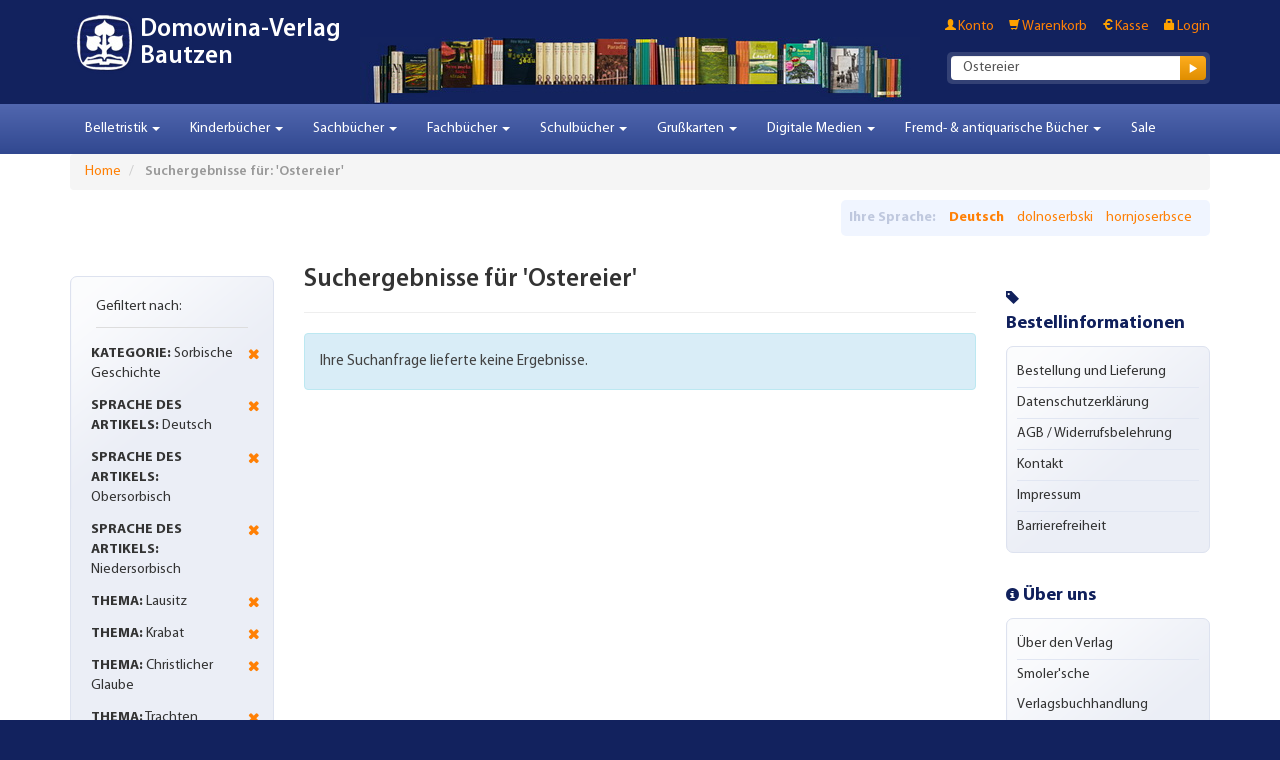

--- FILE ---
content_type: text/html; charset=UTF-8
request_url: https://www.domowina-verlag.de/catalogsearch/result/index/?___store=default&___from_store=default&cat=31&literatur_sprache=15_13_14&q=Ostereier&thema=189_190_192_187_198
body_size: 8415
content:
<!DOCTYPE html>
<head>
    <meta http-equiv="Content-Type" content="text/html; charset=utf-8" />
<title>Suchergebnisse für: 'Ostereier'</title>
<meta name="description" content="Der Domowina-Verlag, obersorbisch Ludowe nakładnistwo Domowina, ist ein Verlag in Bautzen, in dem sorbische Bücher, Zeitschriften und Zeitungen sowie deutschsprachige Bücher über sorbische Themen erscheinen." />
<meta name="keywords" content="Smolerjec, kniharnja, Sagen, Sorben, Lausitz, Verlag, Domowina, sorbisch, sorbische, Bücher, Buch, Oberlausitz, Vogelhochzeit, Osterbräuche, buchhandlung, bautzen, obersorbisch, trachten, niedersorbisch, Literatur, LND, ludowe, nakładnistwo, Smolersche, Verlagsbuchhandlung" />
<meta name="robots" content="INDEX,FOLLOW" />
<link rel="icon" href="https://www.domowina-verlag.de/skin/frontend/boilerplate/domowina/favicon.ico" type="image/x-icon" />
<link rel="shortcut icon" href="https://www.domowina-verlag.de/skin/frontend/boilerplate/domowina/favicon.ico" type="image/x-icon" />
<!--[if lt IE 7]>
<script type="text/javascript">
//<![CDATA[
    var BLANK_URL = 'https://www.domowina-verlag.de/js/blank.html';
    var BLANK_IMG = 'https://www.domowina-verlag.de/js/spacer.gif';
//]]>
</script>
<![endif]-->
<link rel="stylesheet" type="text/css" href="https://www.domowina-verlag.de/media/css_secure/7ed8baf581b392ddc941fa21d4972547.css" media="all" />
<script type="text/javascript" src="https://www.domowina-verlag.de/js/prototype/prototype.js"></script>
<script type="text/javascript" src="https://www.domowina-verlag.de/js/lib/ccard.js"></script>
<script type="text/javascript" src="https://www.domowina-verlag.de/js/prototype/validation.js"></script>
<script type="text/javascript" src="https://www.domowina-verlag.de/js/scriptaculous/builder.js"></script>
<script type="text/javascript" src="https://www.domowina-verlag.de/js/scriptaculous/effects.js"></script>
<script type="text/javascript" src="https://www.domowina-verlag.de/js/scriptaculous/dragdrop.js"></script>
<script type="text/javascript" src="https://www.domowina-verlag.de/js/scriptaculous/controls.js"></script>
<script type="text/javascript" src="https://www.domowina-verlag.de/js/scriptaculous/slider.js"></script>
<script type="text/javascript" src="https://www.domowina-verlag.de/js/varien/js.js"></script>
<script type="text/javascript" src="https://www.domowina-verlag.de/js/varien/form.js"></script>
<script type="text/javascript" src="https://www.domowina-verlag.de/js/mage/translate.js"></script>
<script type="text/javascript" src="https://www.domowina-verlag.de/js/mage/cookies.js"></script>
<script type="text/javascript" src="https://www.domowina-verlag.de/js/jquery/jquery-1.7.1-min.js"></script>
<script type="text/javascript" src="https://www.domowina-verlag.de/js/commercelab/noconflict.js"></script>
<script type="text/javascript" src="https://www.domowina-verlag.de/js/commercelab/treeview/jquery.treeview.pack.js"></script>
<script type="text/javascript" src="https://www.domowina-verlag.de/js/commercelab/category_tree.js"></script>
<script type="text/javascript" src="https://www.domowina-verlag.de/js/magestore/bannerslider/lightbox.js"></script>
<script type="text/javascript" src="https://www.domowina-verlag.de/skin/frontend/boilerplate/domowina/dist/js/script.js"></script>
<link href="https://www.domowina-verlag.de/rss/catalog/new/store_id/1/" title="Neue Artikel" rel="alternate" type="application/rss+xml" />

<script type="text/javascript">
//<![CDATA[
Mage.Cookies.path     = '/';
Mage.Cookies.domain   = '.domowina-verlag.de';
//]]>
</script>

<script type="text/javascript">
//<![CDATA[
optionalZipCountries = ["IE","PA","HK","MO"];
//]]>
</script>
<meta name="viewport" content="width=device-width, initial-scale=1.0" />
<!-- HTML5 Shim and Respond.js IE8 support of HTML5 elements and media queries -->
<!--[if lt IE 9]>
  <script src="https://oss.maxcdn.com/libs/html5shiv/3.7.0/html5shiv.js"></script>
  <script src="https://oss.maxcdn.com/libs/respond.js/1.4.2/respond.min.js"></script>
<![endif]-->
<script type="text/javascript">//<![CDATA[
        var Translator = new Translate({"HTML tags are not allowed":"HTML-Tags sind nicht erlaubt","Please select an option.":"Bitte w\u00e4hlen Sie eine Option.","This is a required field.":"Dies ist ein Pflichtfeld.","Please enter a valid number in this field.":"Bitte geben Sie eine g\u00fcltige Nummer in dieses Feld ein.","The value is not within the specified range.":"Der Wert ist nicht innerhalb des erlaubten Bereichs.","Please use numbers only in this field. Please avoid spaces or other characters such as dots or commas.":"Bitte nur Ziffern in diesem Feld verwenden. Vermeiden Sie Leerzeichen oder andere Zeichen (z. B. Punkt oder Komma).","Please use letters only (a-z or A-Z) in this field.":"Bitte nur Buchstaben (a-z oder A-Z) in diesem Feld verwenden.","Please use only letters (a-z), numbers (0-9) or underscore(_) in this field, first character should be a letter.":"Bitte nur Buchstaben (a-z), Ziffern (0-9) oder Unterstriche (_) in diesem Feld verwenden, das erste Zeichen muss ein Buchstabe sein.","Please use only letters (a-z or A-Z) or numbers (0-9) only in this field. No spaces or other characters are allowed.":"Bitte nur Buchstaben (a-z oder A-Z) oder Ziffern (0-9) in diesem Feld verwenden. Leerzeichen oder andere Zeichen sind nicht erlaubt.","Please use only letters (a-z or A-Z) or numbers (0-9) or spaces and # only in this field.":"Bitte nur Buchstaben (a-z oder A-Z), Ziffern (0-9), Leerzeichen oder # f\u00fcr dieses Feld verwenden.","Please enter a valid phone number. For example (123) 456-7890 or 123-456-7890.":"Bitte geben Sie eine g\u00fcltige Telefonnummer ein. Zum Beispiel (123) 456-7890 oder 123-456-7890.","Please enter a valid fax number. For example (123) 456-7890 or 123-456-7890.":"Bitte tragen Sie eine g\u00fcltige Faxnummer ein. Zum Beispiel (123) 456-7890 oder 123-456-7890.","Please enter a valid date.":"Bitte geben Sie ein g\u00fcltiges Datum ein.","The From Date value should be less than or equal to the To Date value.":"Das Startdatum sollte vor dem oder am Enddatum liegen.","Please enter a valid email address. For example johndoe@domain.com.":"Bitte geben Sie eine g\u00fcltige E-Mail Adresse ein. Zum Beispiel johndoe@domain.de.","Please use only visible characters and spaces.":"Bitte nur sichtbare Zeichen verwenden.","Please enter 7 or more characters. Password should contain both numeric and alphabetic characters.":"Bitte geben Sie 7 oder mehr Zeichen ein. Ein Passwort sollte sowohl aus Ziffern wie aus Buchstaben bestehen.","Please make sure your passwords match.":"Bitte stellen Sie sicher, dass die beiden Passworte identisch sind.","Please enter a valid URL. Protocol is required (http:\/\/, https:\/\/ or ftp:\/\/)":"Bitte geben Sie eine g\u00fcltige URL ein. M\u00f6gliche Protokolle (http:\/\/, https:\/\/ or ftp:\/\/)","Please enter a valid URL. For example http:\/\/www.example.com or www.example.com":"Bitte geben Sie eine g\u00fcltige URL ein. Zum Beispiel http:\/\/www.beispiel.de oder www.beispiel.de","Please enter a valid URL Key. For example \"example-page\", \"example-page.html\" or \"anotherlevel\/example-page\".":"Bitte geben Sie einen g\u00fcltigen URL-Bezeichner ein. Zum Beispiel \"beispiel-seite\", \"beispiel-seite.html\" or \"unterverzeichnis\/beispiel-seite\".","Please enter a valid XML-identifier. For example something_1, block5, id-4.":"Bitte geben Sie einen g\u00fcltigen XML-Identifizierer an. Zum Beispiel irgendetwas_1, block5, id-4.","Please enter a valid social security number. For example 123-45-6789.":"Bitte geben Sie eine g\u00fcltige Sozialversicherungsnummer ein. Zum Beispiel 123-45-6789.","Please enter a valid zip code. For example 90602 or 90602-1234.":"Bitte geben Sie eine g\u00fcltige Postleitzahl ein. Zum Beispiel 21335.","Please enter a valid zip code.":"Bitte geben Sie eine g\u00fcltige Postleitzahl ein.","Please use this date format: dd\/mm\/yyyy. For example 17\/03\/2006 for the 17th of March, 2006.":"Bitte verwenden Sie dieses Datumsformat: tt\/mm\/jjjj. Zum Beispiel 17\/03\/2006 f\u00fcr den 17. M\u00e4rz 2006.","Please enter a valid $ amount. For example $100.00.":"Bitte geben Sie einen g\u00fcltigen Betrag ein. Zum Beispiel 100,00 \u20ac.","Please select one of the above options.":"Bitte w\u00e4hlen Sie eine der oberen Optionen.","Please select one of the options.":"Bitte w\u00e4hlen Sie eine der Optionen.","Please select State\/Province.":"Bitte Land\/Bundesland w\u00e4hlen.","Please enter a number greater than 0 in this field.":"Bitte geben Sie eine Zahl gr\u00f6\u00dfer 0 in dieses Feld ein.","Please enter a number 0 or greater in this field.":"Bitte tragen Sie eine Zahl gr\u00f6\u00dfer\/gleich 0 in dieses Feld ein.","Please enter a valid credit card number.":"Bitte geben Sie eine g\u00fcltige Kreditkartennummer ein.","Credit card number does not match credit card type.":"Kreditkartennummer entspricht nicht Kreditkartentyp.","Card type does not match credit card number.":"Kreditkartenart entspricht nicht der angegeben Kreditkartennummer.","Incorrect credit card expiration date.":"Falsches Kreditkarten Ablaufdatum.","Please enter a valid credit card verification number.":"Bitte tragen Sie eine g\u00fcltige Kreditkarten-Pr\u00fcfnummer ein.","Please use only letters (a-z or A-Z), numbers (0-9) or underscore(_) in this field, first character should be a letter.":"Bitte nur Buchstaben (a-z oder A-Z), Ziffern (0-9) oder Unterstriche (_) in diesem Feld verwenden, das erste Zeichen muss ein Buchstabe sein.","Please input a valid CSS-length. For example 100px or 77pt or 20em or .5ex or 50%.":"Bitte geben Sie eine g\u00fcltige CSS-L\u00e4nge an. Beispielsweise 100px, 77pt, 20em, .5ex oder 50%.","Text length does not satisfy specified text range.":"Text L\u00e4nge entspricht nicht der gesetzten Bereichs.","Please enter a number lower than 100.":"Bitte tragen Sie keine Zahl gr\u00f6\u00dfer\/gleich 100 in dieses Feld ein.","Please select a file":"Bitte w\u00e4hlen Sie eine Datei","Please enter issue number or start date for switch\/solo card type.":"Bitte geben Sie eine Vorgangsnummer oder ein Startdatum switch\/solo Karten an.","Please wait, loading...":"Bitte warten, wird geladen\u2026","This date is a required value.":"Das Datum ist eine ben\u00f6tigte Angabe.","Please enter a valid day (1-%d).":"Bitte geben Sie einen g\u00fcltigen Tag (1-%d) an.","Please enter a valid month (1-12).":"Bitte geben Sie einen g\u00fcltigen Monat (1-12) an.","Please enter a valid year (1900-%d).":"Bitte geben Sie ein g\u00fcltiges Jahr (1900-%d) an.","Please enter a valid full date":"Bitte geben Sie eine vollst\u00e4ndiges, g\u00fcltiges Datum an","Please enter a valid date between %s and %s":"Bitte geben Sie ein g\u00fcltiges Datum zwischen dem %s und %s an","Please enter a valid date equal to or greater than %s":"Bitte geben Sie ein g\u00fcltiges Datum am oder nach dem %s an","Please enter a valid date less than or equal to %s":"Bitte geben Sie ein g\u00fcltiges Datum am oder vor dem %s an","Complete":"Vollst\u00e4ndig","Add Products":"Artikel hinzuf\u00fcgen","Please choose to register or to checkout as a guest":"Bitte registrieren Sie sich, oder gehen Sie als Gast zur Kasse","Your order cannot be completed at this time as there is no shipping methods available for it. Please make necessary changes in your shipping address.":"Ihre Bestellung kann momentan nicht abgeschlossen werden, da keine Versandarten daf\u00fcr verf\u00fcgbar sind.","Please specify shipping method.":"Bitte bestimmen Sie die Versandart.","Your order cannot be completed at this time as there is no payment methods available for it.":"Ihre Bestellung kann momentan nicht abgeschlossen werden, da keine Bezahlmethoden daf\u00fcr verf\u00fcgbar sind.","Please specify payment method.":"Bitte bestimmen Sie die Bezahlmethode.","Add to Cart":"in den Warenkorb","In Stock":"Auf Lager","Out of Stock":"Nicht auf Lager","Payment failed. Please select another payment method.":"Zahlung nicht erfolgt. Bitte w\u00e4hlen Sie eine andere Zahlungsmethode.","Payment failed. Please review your input or select another payment method.":"Zahlung nicht erfolgt. Bitte \u00fcberpr\u00fcfen Sie ihre Eingaben oder w\u00e4hlen Sie eine andere Zahlungsmethode.","LOAD_TOKEN":"Bitte warten Sie, w\u00e4hrend das PayEngine Zahlungsformular geladen wird.","SUCCESS_TOKEN":"Ihre Zahlungsdaten sind bereit zur Verarbeitung durch PayEngine. Sie k\u00f6nnen die Daten noch <a href='javascript:void(0)' onclick='payment.reloadIframe();'>zur\u00fccksetzen<\/a> oder andere Zahlarten ausw\u00e4hlen.","SUCCESS_TOKEN_FRONTEND":"Ihre Zahlungsdaten sind bereit zur Verarbeitung durch PayEngine. Sie k\u00f6nnen die Daten noch <a href='javascript:void(0)' onclick='payment.handleBrandChange();'>zur\u00fccksetzen<\/a> oder andere Zahlarten ausw\u00e4hlen.","FAILURE_TOKEN":"Die Zahlungsdaten konnten durch PayEngine nicht gespeichert werden. Bitte <a href='javascript:void(0)' onclick='payment.reloadIframe();'>versuchen Sie es erneut<\/a> oder verwenden Sie eine andere Zahlart.","FAILURE_TOKEN_FRONTEND":"Die Zahlungsdaten konnten durch PayEngine nicht gespeichert werden. Bitte <a href='javascript:void(0)' onclick='payment.handleBrandChange();'>versuchen Sie es erneut<\/a> oder verwenden Sie eine andere Zahlart."});
        //]]></script><script src='https://www.google.com/recaptcha/api.js'></script>
</head>
<body class=" catalogsearch-result-index">

        <div id="header">
	<div class="container" >
	    <header role="banner">
	        	        <h1 class="logo"><a href="https://www.domowina-verlag.de/" title="Domowina-Verlag Bautzen" class="logo" style="background:url('https://www.domowina-verlag.de/skin/frontend/boilerplate/domowina/images/logo_icon.png') no-repeat 0 0 transparent;"><span>Domowina-Verlag Bautzen</span></a></h1>
	        	        <div class="quick-access">
	            <div class="clearfix">
	                <ul class="links">
                        <li class="first" ><a href="https://www.domowina-verlag.de/customer/account/" title="Konto" >Konto</a></li>
                                <li ><a href="https://www.domowina-verlag.de/checkout/cart/" title="Warenkorb" class="top-link-cart">Warenkorb</a></li>
                                <li ><a href="https://www.domowina-verlag.de/checkout/" title="Kasse" class="top-link-checkout">Kasse</a></li>
                                <li class=" last" ><a href="https://www.domowina-verlag.de/customer/account/login/" title="Login" >Login</a></li>
            </ul>
	                	            </div>
	            <form id="search_mini_form" action="https://www.domowina-verlag.de/catalogsearch/result/" method="get">
    <div class="form-search">
        <div class="input-group">
            <!-- <span class="input-group-addon">
                <label for="search">Suche:</label>
            </span>
             -->
            <input id="search" placeholder="Ostereier" type="text" name="q" value="Ostereier" class="input-text form-control" maxlength="128">
            <span class="input-group-btn">
                <button type="submit" title="Suche" class="btn btn-default"><span><span></span></span></button>
            </span>
        </div>


        <div id="search_autocomplete" class="search-autocomplete"></div>
        <script type="text/javascript">
        //<![CDATA[
            var searchForm = new Varien.searchForm('search_mini_form', 'search', 'Gesamten Shop durchsuchen…');
            searchForm.initAutocomplete('https://www.domowina-verlag.de/catalogsearch/ajax/suggest/', 'search_autocomplete');
        //]]>
        </script>
    </div>
</form>
	        </div>
	        	    </header>
	</div>
</div>
<div id="navigation">
    <div class="container">
        <nav class="navbar navbar-default navbar-main" role="navigation">
            <div class="navbar-header">
                <a class="navbar-brand" href="#" data-toggle="collapse" data-target=".navbar-main-collapse">
                                    </a>
                <button type="button" class="navbar-toggle" data-toggle="collapse" data-target=".navbar-main-collapse">
                    <span class="sr-only">Toggle Navigation</span>
                    <span class="icon-bar"></span>
                    <span class="icon-bar"></span>
                    <span class="icon-bar"></span>
                </button>
            </div>

            <div class="collapse navbar-collapse navbar-main-collapse">
                <ul class="nav navbar-nav">
                    <li  class="level0 nav-1 first level-top parent"><a href="https://www.domowina-verlag.de/belletristik.html"  class="level-top"  data-toggle="dropdown"><span>Belletristik</span> <b class="caret"></b> </a><ul class="level0 dropdown-menu"><li class="level1 level-top-in-dropdown"><a href="https://www.domowina-verlag.de/belletristik.html"><span> Belletristik </span></a><li class="divider"></li><li  class="level1 nav-1-1 first"><a href="https://www.domowina-verlag.de/belletristik/krimis-thriller.html" ><span>Krimis</span></a></li><li  class="level1 nav-1-2"><a href="https://www.domowina-verlag.de/belletristik/prosa.html" ><span>Prosa</span></a></li><li  class="level1 nav-1-3"><a href="https://www.domowina-verlag.de/belletristik/lyrik.html" ><span>Lyrik</span></a></li><li  class="level1 nav-1-4"><a href="https://www.domowina-verlag.de/belletristik/dramatik.html" ><span>Dramatik</span></a></li><li  class="level1 nav-1-5"><a href="https://www.domowina-verlag.de/belletristik/anthologien-und-lesebucher.html" ><span>Anthologien und Lesebücher</span></a></li><li  class="level1 nav-1-6 last"><a href="https://www.domowina-verlag.de/belletristik/gesammelte-werke.html" ><span>Gesammelte Werke</span></a></li></ul></li><li  class="level0 nav-2 level-top parent"><a href="https://www.domowina-verlag.de/kinderbuecher.html"  class="level-top"  data-toggle="dropdown"><span>Kinderbücher</span> <b class="caret"></b> </a><ul class="level0 dropdown-menu"><li class="level1 level-top-in-dropdown"><a href="https://www.domowina-verlag.de/kinderbuecher.html"><span> Kinderbücher </span></a><li class="divider"></li><li  class="level1 nav-2-1 first"><a href="https://www.domowina-verlag.de/kinderbuecher/vorschulalter.html" ><span>Vorschulalter</span></a></li><li  class="level1 nav-2-2"><a href="https://www.domowina-verlag.de/kinderbuecher/erstlesealter.html" ><span>Erstlesealter</span></a></li><li  class="level1 nav-2-3"><a href="https://www.domowina-verlag.de/kinderbuecher/fur-kinder-ab-8-jahren.html" ><span>Für Kinder ab 8 Jahren</span></a></li><li  class="level1 nav-2-4"><a href="https://www.domowina-verlag.de/kinderbuecher/fur-kinder-ab-10-jahren.html" ><span>Für Kinder ab 10 Jahren</span></a></li><li  class="level1 nav-2-5 last"><a href="https://www.domowina-verlag.de/kinderbuecher/bookii-buecher.html" ><span>Bookii Bücher</span></a></li></ul></li><li  class="level0 nav-3 level-top parent"><a href="https://www.domowina-verlag.de/sachbucher.html"  class="level-top"  data-toggle="dropdown"><span>Sachbücher</span> <b class="caret"></b> </a><ul class="level0 dropdown-menu"><li class="level1 level-top-in-dropdown"><a href="https://www.domowina-verlag.de/sachbucher.html"><span> Sachbücher </span></a><li class="divider"></li><li  class="level1 nav-3-1 first"><a href="https://www.domowina-verlag.de/sachbucher/reportagen-und-erinnerungen.html" ><span>Reportagen und Erinnerungen</span></a></li><li  class="level1 nav-3-2"><a href="https://www.domowina-verlag.de/sachbucher/sorbische-geschichte.html" ><span>Sorbische Geschichte</span></a></li><li  class="level1 nav-3-3"><a href="https://www.domowina-verlag.de/sachbucher/sorbische-brauche-und-traditionen.html" ><span>Sorbische Bräuche und Traditionen</span></a></li><li  class="level1 nav-3-4"><a href="https://www.domowina-verlag.de/sachbucher/sorbisch-fur-erwachsene.html" ><span>Sorbisch für Erwachsene</span></a></li><li  class="level1 nav-3-5"><a href="https://www.domowina-verlag.de/sachbucher/religiose-literatur.html" ><span>Religiöse Literatur</span></a></li><li  class="level1 nav-3-6"><a href="https://www.domowina-verlag.de/sachbucher/bild-und-kunstbande.html" ><span>Bild- und Kunstbände</span></a></li><li  class="level1 nav-3-7 last"><a href="https://www.domowina-verlag.de/sachbucher/sprichworter-sagen-und-lieder.html" ><span>Sprichwörter, Sagen und Lieder</span></a></li></ul></li><li  class="level0 nav-4 level-top parent"><a href="https://www.domowina-verlag.de/wissenschaftliche-bucher.html"  class="level-top"  data-toggle="dropdown"><span>Fachbücher</span> <b class="caret"></b> </a><ul class="level0 dropdown-menu"><li class="level1 level-top-in-dropdown"><a href="https://www.domowina-verlag.de/wissenschaftliche-bucher.html"><span> Fachbücher </span></a><li class="divider"></li><li  class="level1 nav-4-1 first"><a href="https://www.domowina-verlag.de/wissenschaftliche-bucher/kultur-und-sozialgeschichte.html" ><span>Kultur- und Sozialgeschichte</span></a></li><li  class="level1 nav-4-2"><a href="https://www.domowina-verlag.de/wissenschaftliche-bucher/kulturforschung-und-volkskunde.html" ><span>Kulturforschung und Volkskunde</span></a></li><li  class="level1 nav-4-3"><a href="https://www.domowina-verlag.de/wissenschaftliche-bucher/sprachwissenschaft.html" ><span>Sprachwissenschaft</span></a></li><li  class="level1 nav-4-4"><a href="https://www.domowina-verlag.de/wissenschaftliche-bucher/lexika-und-worterbucher.html" ><span>Lexika und Wörterbücher</span></a></li><li  class="level1 nav-4-5 last"><a href="https://www.domowina-verlag.de/wissenschaftliche-bucher/l.html" ><span>Lětopis</span></a></li></ul></li><li  class="level0 nav-5 level-top parent"><a href="https://www.domowina-verlag.de/schulbucher.html"  class="level-top"  data-toggle="dropdown"><span>Schulbücher</span> <b class="caret"></b> </a><ul class="level0 dropdown-menu"><li class="level1 level-top-in-dropdown"><a href="https://www.domowina-verlag.de/schulbucher.html"><span> Schulbücher </span></a><li class="divider"></li><li  class="level1 nav-5-1 first"><a href="https://www.domowina-verlag.de/schulbucher/lehrbucher-fur-grundschulen.html" ><span>Lehrbücher für Grundschulen</span></a></li><li  class="level1 nav-5-2"><a href="https://www.domowina-verlag.de/schulbucher/arbeitshefte-fur-grundschulen.html" ><span>Arbeitshefte für Grundschulen</span></a></li><li  class="level1 nav-5-3"><a href="https://www.domowina-verlag.de/schulbucher/erganzungsmaterial-fur-grundschulen.html" ><span>Ergänzungsmaterial für Grundschulen</span></a></li><li  class="level1 nav-5-4"><a href="https://www.domowina-verlag.de/schulbucher/lehrbucher-fur-oberschulen-und-gymnasien.html" ><span>Lehrbücher für Oberschulen und Gymnasien</span></a></li><li  class="level1 nav-5-5"><a href="https://www.domowina-verlag.de/schulbucher/arbeitshefte-fur-oberschulen-und-gymnasien.html" ><span>Arbeitshefte für Oberschulen und Gymnasien</span></a></li><li  class="level1 nav-5-6 last"><a href="https://www.domowina-verlag.de/schulbucher/erganzungsmaterial-fur-oberschulen-und-gymnasien.html" ><span>Ergänzungsmaterial für Oberschulen und Gymnasien</span></a></li></ul></li><li  class="level0 nav-6 level-top parent"><a href="https://www.domowina-verlag.de/grusskarten.html"  class="level-top"  data-toggle="dropdown"><span>Grußkarten</span> <b class="caret"></b> </a><ul class="level0 dropdown-menu"><li class="level1 level-top-in-dropdown"><a href="https://www.domowina-verlag.de/grusskarten.html"><span> Grußkarten </span></a><li class="divider"></li><li  class="level1 nav-6-1 first"><a href="https://www.domowina-verlag.de/grusskarten/k-narodninam.html" ><span>Geburtstag</span></a></li><li  class="level1 nav-6-2"><a href="https://www.domowina-verlag.de/grusskarten/trauerkarten.html" ><span>Trauerkarten</span></a></li><li  class="level1 nav-6-3"><a href="https://www.domowina-verlag.de/grusskarten/zur-hochzeit.html" ><span>Zur Hochzeit</span></a></li><li  class="level1 nav-6-4"><a href="https://www.domowina-verlag.de/grusskarten/ke-krcency.html" ><span>Zur Geburt &amp; Taufe</span></a></li><li  class="level1 nav-6-5"><a href="https://www.domowina-verlag.de/grusskarten/schuleingang.html" ><span>Schuleingang</span></a></li><li  class="level1 nav-6-6"><a href="https://www.domowina-verlag.de/grusskarten/prenje-swjate-woprawjenje.html" ><span>Erstkommunion</span></a></li><li  class="level1 nav-6-7"><a href="https://www.domowina-verlag.de/grusskarten/k-firmowanju.html" ><span>Zur Firmung</span></a></li><li  class="level1 nav-6-8"><a href="https://www.domowina-verlag.de/grusskarten/hody.html" ><span>Weihnachten</span></a></li><li  class="level1 nav-6-9 last"><a href="https://www.domowina-verlag.de/grusskarten/neutral.html" ><span>Sonstige</span></a></li></ul></li><li  class="level0 nav-7 level-top parent"><a href="https://www.domowina-verlag.de/horbucher-musik-filme-apps.html"  class="level-top"  data-toggle="dropdown"><span>Digitale Medien</span> <b class="caret"></b> </a><ul class="level0 dropdown-menu"><li class="level1 level-top-in-dropdown"><a href="https://www.domowina-verlag.de/horbucher-musik-filme-apps.html"><span> Digitale Medien </span></a><li class="divider"></li><li  class="level1 nav-7-1 first"><a href="https://www.domowina-verlag.de/horbucher-musik-filme-apps/e-books.html" ><span>E-Books</span></a></li><li  class="level1 nav-7-2"><a href="https://www.domowina-verlag.de/horbucher-musik-filme-apps/horbucher.html" ><span>Hörbücher</span></a></li><li  class="level1 nav-7-3"><a href="https://www.domowina-verlag.de/horbucher-musik-filme-apps/musik.html" ><span>Musik</span></a></li><li  class="level1 nav-7-4"><a href="https://www.domowina-verlag.de/horbucher-musik-filme-apps/filme.html" ><span>Filme</span></a></li><li  class="level1 nav-7-5 last"><a href="https://www.domowina-verlag.de/horbucher-musik-filme-apps/apps.html" ><span>Apps</span></a></li></ul></li><li  class="level0 nav-8 level-top parent"><a href="https://www.domowina-verlag.de/aus-der-buchhandlung.html"  class="level-top"  data-toggle="dropdown"><span>Fremd- &amp; antiquarische Bücher</span> <b class="caret"></b> </a><ul class="level0 dropdown-menu"><li class="level1 level-top-in-dropdown"><a href="https://www.domowina-verlag.de/aus-der-buchhandlung.html"><span> Fremd- &amp; antiquarische Bücher </span></a><li class="divider"></li><li  class="level1 nav-8-1 first last"><a href="https://www.domowina-verlag.de/aus-der-buchhandlung/antiquariat.html" ><span>Antiquarische Bücher</span></a></li></ul></li><li  class="level0 nav-9 last level-top"><a href="https://www.domowina-verlag.de/sonderangebote.html"  class="level-top" ><span>Sale</span></a></li>                </ul>
            </div>
        </nav>
    </div>
</div>

<div id="content">
    <div class="container">
            <noscript>
        <div class="global-site-notice noscript">
            <div class="notice-inner">
                <p>
                    <strong>JavaScript scheint in Ihrem Browser deaktiviert zu sein.</strong><br />
                    Sie müssen JavaScript in Ihrem Browser aktivieren, um alle Funktionen in diesem Shop nutzen zu können.                </p>
            </div>
        </div>
    </noscript>
        <ul class="breadcrumb">
            <li class="home">
                    <a href="https://www.domowina-verlag.de/" title="Zur Startseite">Home</a>
                </li>
            <li class="search">
                    <strong>Suchergebnisse für: 'Ostereier'</strong>
                </li>
    </ul>
        <div class="form-language">
	<div class="inner">
	    <span class="title">Ihre Sprache:</span>
	    	        	        	<strong><a href="https://www.domowina-verlag.de/catalogsearch/result/index/?___store=default&amp;___from_store=default&amp;cat=31&amp;literatur_sprache=15_13_14&amp;q=Ostereier&amp;thema=189_190_192_187_198" title="Deutsch">Deutsch</a></strong>
	        	    	        	        	<a href="https://www.domowina-verlag.de/catalogsearch/result/index/?___store=default_wen_dsb&amp;___from_store=default&amp;cat=31&amp;literatur_sprache=15_13_14&amp;q=Ostereier&amp;thema=189_190_192_187_198" title="dolnoserbski">dolnoserbski</a>
	    		    	        	        	<a href="https://www.domowina-verlag.de/catalogsearch/result/index/?___store=default_wen_hsb&amp;___from_store=default&amp;cat=31&amp;literatur_sprache=15_13_14&amp;q=Ostereier&amp;thema=189_190_192_187_198" title="hornjoserbsce">hornjoserbsce</a>
	    		        </div>
</div>

        <div class="layout layout-3-cols">
            <aside role="complementary">
                <div class="block block-layered-nav">
	<!--
    <div class="block-title">
        <strong><span>Filtern nach</span></strong>
    </div>
    -->
    <div class="block-content">
        <div class="currently">

    <div class="block-subtitle ">
        <div class="m-subtitle-actions">
            <div class="m-expand-collapse">
                <div class="btn-expand-collapse"></div>
            </div>
        </div>
        <span>Gefiltert nach:</span>
    </div>
    <ol>
                <li>
            <a href="https://www.domowina-verlag.de/catalogsearch/result/index/?___from_store=default&___store=default&cat=16&literatur_sprache=15_13_14&q=Ostereier&thema=189_190_192_187_198" title="Diesen Artikel entfernen" class="btn-remove">Diesen Artikel entfernen</a>
            <span class="label">Kategorie:</span>  Sorbische Geschichte        </li>
                    <li>
            <a href="https://www.domowina-verlag.de/catalogsearch/result/index/?___from_store=default&___store=default&cat=31&literatur_sprache=13_14&q=Ostereier&thema=189_190_192_187_198" title="Diesen Artikel entfernen" class="btn-remove">Diesen Artikel entfernen</a>
            <span class="label">Sprache des Artikels:</span>  Deutsch        </li>
                    <li>
            <a href="https://www.domowina-verlag.de/catalogsearch/result/index/?___from_store=default&___store=default&cat=31&literatur_sprache=15_14&q=Ostereier&thema=189_190_192_187_198" title="Diesen Artikel entfernen" class="btn-remove">Diesen Artikel entfernen</a>
            <span class="label">Sprache des Artikels:</span>  Obersorbisch        </li>
                    <li>
            <a href="https://www.domowina-verlag.de/catalogsearch/result/index/?___from_store=default&___store=default&cat=31&literatur_sprache=15_13&q=Ostereier&thema=189_190_192_187_198" title="Diesen Artikel entfernen" class="btn-remove">Diesen Artikel entfernen</a>
            <span class="label">Sprache des Artikels:</span>  Niedersorbisch        </li>
                    <li>
            <a href="https://www.domowina-verlag.de/catalogsearch/result/index/?___from_store=default&___store=default&cat=31&literatur_sprache=15_13_14&q=Ostereier&thema=190_192_187_198" title="Diesen Artikel entfernen" class="btn-remove">Diesen Artikel entfernen</a>
            <span class="label">Thema:</span>  Lausitz        </li>
                    <li>
            <a href="https://www.domowina-verlag.de/catalogsearch/result/index/?___from_store=default&___store=default&cat=31&literatur_sprache=15_13_14&q=Ostereier&thema=189_192_187_198" title="Diesen Artikel entfernen" class="btn-remove">Diesen Artikel entfernen</a>
            <span class="label">Thema:</span>  Krabat        </li>
                    <li>
            <a href="https://www.domowina-verlag.de/catalogsearch/result/index/?___from_store=default&___store=default&cat=31&literatur_sprache=15_13_14&q=Ostereier&thema=189_190_187_198" title="Diesen Artikel entfernen" class="btn-remove">Diesen Artikel entfernen</a>
            <span class="label">Thema:</span>  Christlicher Glaube        </li>
                    <li>
            <a href="https://www.domowina-verlag.de/catalogsearch/result/index/?___from_store=default&___store=default&cat=31&literatur_sprache=15_13_14&q=Ostereier&thema=189_190_192_198" title="Diesen Artikel entfernen" class="btn-remove">Diesen Artikel entfernen</a>
            <span class="label">Thema:</span>  Trachten        </li>
                    <li>
            <a href="https://www.domowina-verlag.de/catalogsearch/result/index/?___from_store=default&___store=default&cat=31&literatur_sprache=15_13_14&q=Ostereier&thema=189_190_192_187" title="Diesen Artikel entfernen" class="btn-remove">Diesen Artikel entfernen</a>
            <span class="label">Thema:</span>  Osterreiten        </li>
            </ol>
    </div>
                            <p class="block-subtitle">Filtern</p>
            <dl id="narrow-by-list">
                                                                                                                                    <dt>Sprache des Artikels</dt>
                    <dd><ol class="m-filter-item-list ">
    <li class="m-selected-ln-item">
                        	<span class="m-selected-filter-item">Deutsch</span>
                                    (8)
            </li>
    <li class="m-selected-ln-item">
                        	<span class="m-selected-filter-item">Obersorbisch</span>
                                    (4)
            </li>
    <li class="m-selected-ln-item">
                        	<span class="m-selected-filter-item">Niedersorbisch</span>
                                    (1)
            </li>
</ol>
</dd>
                                                                    <dt>Thema</dt>
                    <dd><ol class="m-filter-item-list ">
    <li class="m-selected-ln-item">
                        	<span class="m-selected-filter-item">Christlicher Glaube</span>
                                    (0)
            </li>
    <li class="m-selected-ln-item">
                        	<span class="m-selected-filter-item">Krabat</span>
                                    (0)
            </li>
    <li class="m-selected-ln-item">
                        	<span class="m-selected-filter-item">Lausitz</span>
                                    (8)
            </li>
    <li class="m-selected-ln-item">
                        	<span class="m-selected-filter-item">Osterreiten</span>
                                    (0)
            </li>
    <li class="m-selected-ln-item">
                        	<span class="m-selected-filter-item">Trachten</span>
                                    (0)
            </li>
    <li >
                	        	        <a href="https://www.domowina-verlag.de/catalogsearch/result/index/?___from_store=default&amp;___store=default&amp;cat=31&amp;literatur_sprache=15_13_14&amp;q=Ostereier&amp;thema=189_190_192_187_198_186" title="Wobrazki ze Serbow">Wobrazki ze Serbow</a>
	                                            (5)
            </li>
</ol>
</dd>
                                            </dl>
            <script type="text/javascript">decorateDataList('narrow-by-list')</script>
            </div>
</div>
            </aside>
            <div role="main" id="main">
                                <div class="page-title">
    <h1>Suchergebnisse für 'Ostereier'</h1>
</div>
<p class="note-msg">
    Ihre Suchanfrage lieferte keine Ergebnisse.    </p>
            </div>
            <aside role="complementary">
                <div class="block block-orderinformation">
    <div class="block-title">
        <strong><span><span class="glyphicon glyphicon-tag"></span> Bestellinformationen</span></strong>
    </div>
    <div class="block-content">
	    <ul>
<li><span style="color: #333333;"><a href="https://www.domowina-verlag.de/bestellung" title="Bestellung und Lieferung" target="_self"><span style="color: #333333;">Bestellung und Lieferung</span></a></span></li>
<li><span style="color: #333333;"><a href="https://www.domowina-verlag.de/datenschutz" title="Datenschutzerkl&auml;rung" target="_self"><span style="color: #333333;">Datenschutzerkl&auml;rung</span></a></span></li>
<li><span style="color: #333333;"><a href="https://www.domowina-verlag.de/agb" title="AGB / Widerrufsbelehrung" target="_self"><span style="color: #333333;">AGB / Widerrufsbelehrung</span></a></span></li>
<li><span style="color: #333333;"><a href="https://www.serbske-nowiny.de/index.php/de/?option=com_rsform&amp;view=rsform&amp;formId=24" title="Kontakt" target="_blank"><span style="color: #333333;">Kontakt</span></a></span></li>
<li><span style="color: #333333;"><a href="https://www.domowina-verlag.de/impressum" title="Impressum" target="_self"><span style="color: #333333;">Impressum</span></a></span></li>
<li><span style="color: #333333;"><a href="/barriere"><span style="color: #333333;">Barrierefreiheit</span></a></span></li>
</ul> 
    </div>
</div>
<div class="block block-aboutus">
    <div class="block-title">
        <strong><span><span class="glyphicon glyphicon-info-sign"></span> Über uns</span></strong>
    </div>
    <div class="block-content">
    	<ul>
<li><span style="color: #333333;"><span style="color: #333333;"><span style="color: #333333;"><a href="https://www.domowina-verlag.de/ueber-uns" title="&Uuml;ber den Verlag" target="_self"><span style="color: #333333;">&Uuml;ber den Verlag</span></a></span></span></span></li>
<li><span style="color: #333333;"><span style="color: #333333;"><span style="color: #333333;"><span style="color: #333333;"><span style="color: #333333;"><a href="https://www.domowina-verlag.de/smolersche-verlagsbuchhandlung" title="Smoler'sche Verlagsbuchhandlung" target="_self"><span style="color: #333333;">Smoler'sche Verlagsbuchhandlung</span></a></span></span></span></span></span></li>
<li><a href="https://www.domowina-verlag.de/unsere_geschaeftspartner"><span style="color: #333333;"><span style="color: #333333;">Unsere Gesch&auml;ftspartner</span></span></a></li>
<li><span style="color: #333333;"><a href="https://www.domowina-verlag.de/autorenverzeichnis" title="Unsere Autoren" target="_self"><span style="color: #333333;">Unsere Autoren</span></a></span></li>
<li><span style="color: #333333;"><a href="https://www.serbske-nowiny.de/index.php/hsb/index.php?option=com_content&amp;view=article&amp;id=253 " target="_self"><span style="color: #333333;">Stellenangebot</span></a><span style="color: #333333;">e</span></span></li>
<li><span style="color: #333333;"><a href="https://www.domowina-verlag.de/sorbische_institutionen" title="Unsere Partner" target="_self"><span style="color: #333333;">Sorbische Institutionen</span></a></span></li>
<li><span style="color: #333333;"><a href="http://www.serbske-nowiny.de/" title="Serbske Nowiny" target="_blank"><span style="color: #333333;">Serbske Nowiny</span></a></span></li>
<li><span style="color: #333333;"><a href="http://www.nowycasnik.de/" title="Nowy Casnik" target="_blank"><span style="color: #333333;">Nowy Casnik</span></a></span></li>
<li><span style="color: #333333;"><a href="http://www.rozhlad.de/" title="Rozhlad" target="_blank"><span style="color: #333333;">Rozhlad</span></a></span></li>
<li><span style="color: #333333;"><span style="color: #333333;"><span style="color: #333333;"><a href="https://www.domowina-verlag.de/prosp" title="Prospekty" target="_self"><span style="color: #333333;">Prospekte</span></a></span></span></span></li>
</ul> 
    </div>
</div>
            </aside>
        </div>
    </div>
</div>
    <div class="container" id="footer">
	<div class="container" >
    <footer role="contentinfo">
    	<div class="row">
    		<div class="col-md-3">
    			<strong class="title">Themenübersicht</strong>  
    			<ul>
<li><span style="color: #333333;"><a href="/thema/sorbische_bibliothek"><span style="color: #333333;">Die sorbische Bibliothek</span></a></span></li>
<li><span style="color: #333333;"><a href="/thema/krabat"><span style="color: #333333;">Krabat</span></a></span></li>
<li><span style="color: #333333;"><a href="/thema/lausitz"><span style="color: #333333;">Lausitz</span></a></span></li>
<li><span style="color: #333333;"><a href="/thema/nabozne_knihi_za_dzeci"><span style="color: #333333;">Nabožne knihi za dźěći</span></a></span></li>
<li><span style="color: #333333;"><a href="/thema/osterreiten"><span style="color: #333333;">Osterreiten</span></a></span></li>
<li><span style="color: #333333;"><a href="/thema/serbska_poezija"><span style="color: #333333;">Serbska poezija</span></a></span></li>
<li><span style="color: #333333;"><a href="/thema/trachten"><span style="color: #333333;">Trachten</span></a></span></li>
<li><span style="color: #333333;"><a href="/thema/wobrazki_ze_serbow"><span style="color: #333333;">Wobrazki ze Serbow</span></a></span></li>
</ul>    		</div>
    		<div class="col-md-3">
    			<div class="orderinformation">
    <strong>Bestellinformationen</strong>
    <div class="block-content">
	    <ul>
<li><span style="color: #333333;"><a href="https://www.domowina-verlag.de/bestellung" title="Bestellung und Lieferung" target="_self"><span style="color: #333333;">Bestellung und Lieferung</span></a></span></li>
<li><span style="color: #333333;"><a href="https://www.domowina-verlag.de/datenschutz" title="Datenschutzerkl&auml;rung" target="_self"><span style="color: #333333;">Datenschutzerkl&auml;rung</span></a></span></li>
<li><span style="color: #333333;"><a href="https://www.domowina-verlag.de/agb" title="AGB / Widerrufsbelehrung" target="_self"><span style="color: #333333;">AGB / Widerrufsbelehrung</span></a></span></li>
<li><span style="color: #333333;"><a href="https://www.serbske-nowiny.de/index.php/de/?option=com_rsform&amp;view=rsform&amp;formId=24" title="Kontakt" target="_blank"><span style="color: #333333;">Kontakt</span></a></span></li>
<li><span style="color: #333333;"><a href="https://www.domowina-verlag.de/impressum" title="Impressum" target="_self"><span style="color: #333333;">Impressum</span></a></span></li>
<li><span style="color: #333333;"><a href="/barriere"><span style="color: #333333;">Barrierefreiheit</span></a></span></li>
</ul> 
    </div>
</div>
    		</div>
    		<div class="col-md-3">
    			<strong class="title">Bezahlarten</strong>
    			<ul>
<li><span style="color: #333333;"><a href="/bezahlarten#Vorkasse"><span style="color: #333333;">Vorkasse</span></a></span></li>
<li><span style="color: #333333;"><a href="/bezahlarten#Rechnung"><span style="color: #333333;">Rechnung</span></a></span></li>
<li><span style="color: #333333;"><a href="/bezahlarten#Lastschrift"><span style="color: #333333;">SEPA-Lastschrift</span></a></span></li>
<li><span style="color: #333333;"><a href="/bezahlarten#Kreditkarte"><span style="color: #333333;">Kreditkarte</span></a></span></li>
<li><span style="color: #333333;"><a href="/bezahlarten#PayPal"><span style="color: #333333;">PayPal</span></a></span></li>
</ul>    		</div>
    	</div>
    	<div class="footerBottom"> 
        <ul class="links">
                        <li class="first" ><a href="https://www.domowina-verlag.de/catalog/seo_sitemap/category/" title="Sitemap" >Sitemap</a></li>
                                <li ><a href="https://www.domowina-verlag.de/catalogsearch/term/popular/" title="Suchbegriffe" >Suchbegriffe</a></li>
                                <li ><a href="https://www.domowina-verlag.de/catalogsearch/advanced/" title="Erweiterte Suche" >Erweiterte Suche</a></li>
                                <li class=" last" ><a href="https://www.domowina-verlag.de/rss/" title="RSS" class="link-rss">RSS</a></li>
            </ul>
        <address>&copy; 2025 Domowina-Verlag GmbH</br> unterstützt durch <a href="http://www.webstitut.de">Webstitut GmbH</a></address>
        </div>
    </footer>
    </div>
</div>
    

    <!--18537762609a453fc7b4a14476c25839-->
</body>
</html>
